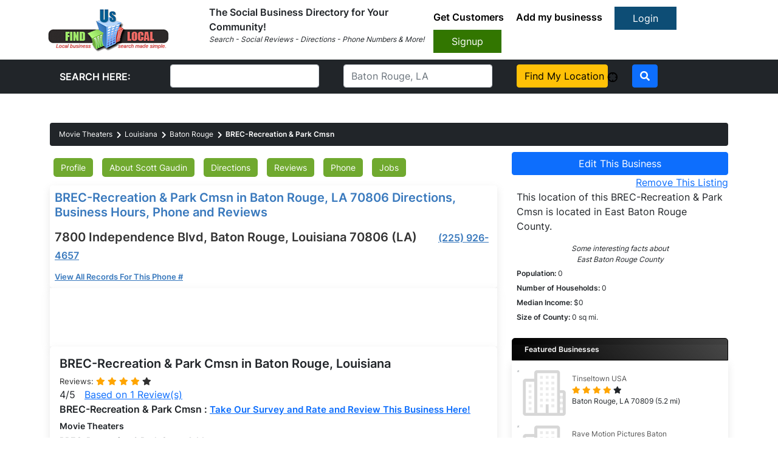

--- FILE ---
content_type: text/html; charset=UTF-8
request_url: https://www.finduslocal.com/motion-picture-theaters-except-drivein/louisiana/baton-rouge/brecrecreation-park-cmsn_7800-independence-blvd/
body_size: 9599
content:
 <!DOCTYPE html>
<html lang="en" style="overflow-x: hidden;">
<head>
<meta charset="utf-8">
<meta http-equiv="X-UA-Compatible" content="IE=edge">
<meta name="viewport" content="width=device-width, initial-scale=1">
<link as="style" rel="stylesheet preload" type="text/css" href="/assets/css/bootstrap.min.css" crossorigin="anonymous"/>
<link vocab="" rel="dns-prefetch" href="https://www.gravatar.com">
<script async src="https://www.googletagmanager.com/gtag/js?id=G-LT3H3TSLWK"></script>
<script>window.dataLayer=window.dataLayer||[];function gtag(){dataLayer.push(arguments);}gtag('js',new Date());gtag('config','G-LT3H3TSLWK');</script>
<title>BREC-Recreation &amp; Park Cmsn in Baton Rouge, LA 70806 Directions, Business Hours, Phone and Reviews</title>
<meta name="description" content="Get BREC-Recreation & Park Cmsn phone number in Baton Rouge, LA 70806 Movie Theaters, BREC-Recreation & Park Cmsn Reviews">
<meta name="keywords" content="BREC-Recreation & Park Cmsn, Baton Rouge, Louisiana, LA, 70806, Movie Theaters, hours, directions, phone number, reviews"/>
<meta property="fb:app_id" content="1384347465125895"/>
<meta property="og:title" content="BREC-Recreation & Park Cmsn in Baton Rouge, LA 70806 Directions, Business Hours, Phone and Reviews"/>
<meta property="og:type" content="business.business"/>
<meta property="og:url" content="https://www.finduslocal.com/motion-picture-theaters-except-drivein/louisiana/baton-rouge/brecrecreation-park-cmsn_7800-independence-blvd/"/>
<meta property="og:site_name" content="Find Us Local"/>
<meta property="og:description" content="Get BREC-Recreation & Park Cmsn phone number in Baton Rouge, LA 70806 Movie Theaters, BREC-Recreation & Park Cmsn Reviews"/>
<meta property="og:image" content="https://www.finduslocal.com/images/findusog.png"/>
<meta property="business:contact_data:street_address" content="7800 Independence Blvd"/>
<meta property="business:contact_data:locality" content="Baton Rouge"/>
<meta property="business:contact_data:region" content="LA"/>
<meta property="business:contact_data:postal_code" content="70806"/>
<meta property="business:contact_data:country_name" content="US"/>
<meta property="place:location:latitude" content="30.448"/>
<meta property="place:location:longitude" content="-91.129"/>
<link rel="canonical" href="https://www.finduslocal.com/motion-picture-theaters-except-drivein/louisiana/baton-rouge/brecrecreation-park-cmsn_7800-independence-blvd/"/> <link rel="stylesheet" type="text/css" href="https://www.finduslocal.com/assets/css/new-bootstrap.min.css" media="all"/>
<link rel="stylesheet" type="text/css" href="https://www.finduslocal.com/assets/css/new-custom.css" media="all"/>
<link rel="stylesheet" type="text/css" href="https://www.finduslocal.com/assets/css/new-all.min.css" media="all"/>
<link rel="stylesheet" type="text/css" href="https://www.finduslocal.com/assets/css/jquery-ui.min.css" media="all"/>
<link rel="stylesheet" type="text/css" href="https://www.finduslocal.com/assets/sass/style.css" media="all"/>
<link rel="stylesheet" type="text/css" href="/css/profile_business-ful.css" media="all"/>
<script>var interaction=false;document.addEventListener('DOMContentLoaded',function load(){if(!window.jQuery)return setTimeout(load,50);$(window).on('tap mousemove click scroll resize',function(event){if(event.isTrigger===undefined){if(interaction===false){interaction=true;script0=document.getElementsByTagName("script")[0];var s1=document.createElement("link");s1.href='/assets/css/all.min.css';s1.type='text/css';s1.rel='stylesheet';script0.parentNode.insertBefore(s1,script0);var s1=document.createElement("script");s1.src='https://cse.google.com/cse.js?cx=002186759531116994148:y70lcfz2qfq';script0.parentNode.insertBefore(s1,script0);$('.adsbygoogle').each(function(){(adsbygoogle=window.adsbygoogle||[]).push({});});(adsbygoogle=window.adsbygoogle||[]).push({});var s1=document.createElement("script");s1.src='https://pagead2.googlesyndication.com/pagead/js/adsbygoogle.js';script0.parentNode.insertBefore(s1,script0);window.google_analytics_uacct="UA-37280948-1";(function(i,s,o,g,r,a,m){i['GoogleAnalyticsObject']=r;i[r]=i[r]||function(){(i[r].q=i[r].q||[]).push(arguments)},i[r].l=1*new Date();a=s.createElement(o),m=s.getElementsByTagName(o)[0];a.async=1;a.src=g;m.parentNode.insertBefore(a,m)})(window,document,'script','//www.google-analytics.com/analytics.js','ga');ga('create','UA-37280948-1','finduslocal.com');ga('send','pageview');}}});},false);</script>
</head>
<body class="bus_body" data-spy="scroll" data-offset="60" data-target="#business-scroll">
<link rel="stylesheet" type="text/css" href="https://www.finduslocal.com/assets/css/new-bootstrap.min.css" media="all">
<link rel="stylesheet" type="text/css" href="https://www.finduslocal.com/assets/css/new-custom.css" media="all">
<header>
<nav class="navbar navbar-expand-lg navbar-light">
<div class="container-fluid">
<a class="navbar-brand" href="https://www.finduslocal.com">
<img src="https://www.finduslocal.com/assets/img/xlogo.png.pagespeed.ic.5ldhSNCBvZ.webp" alt="brand-logo" width="200" height="71">
</a>
<button class="navbar-toggler" type="button" data-bs-toggle="collapse" data-bs-target="#navbarSupportedContent" aria-controls="navbarSupportedContent" aria-expanded="false" aria-label="Toggle navigation"> <span class="navbar-toggler-icon"></span>
</button>
<div class="collapse navbar-collapse" id="navbarSupportedContent">
<div class="search_box me-auto">
<b>The Social Business Directory for Your Community!</b><br>
<p style="font-size:12px;"> <i>Search - Social Reviews - Directions - Phone Numbers & More!</i> </p>
</div>
<div class="top_links">
<ul>
<li><a href="https://www.finduslocal.com/auth/getcustomers">Get Customers</a></li>
<li><a href="https://www.finduslocal.com/profile/addbusiness">Add my businesss</a></li>
<a href="https://www.finduslocal.com/auth/login" class="btn btn-primary login_btn">Login</a>
<a href="https://www.finduslocal.com/profile/addbusiness" class="btn btn-primary signup_btn">Signup</a>
</ul>
</div>
</div>
</div>
</nav>
</header>
<div class="bg-dark" style="display:inline-block; width:100%">
<div class="container">
<div class="search-wrapper">
<form action="https://www.finduslocal.com/search/search_results/" onsubmit="">
<div class="row">
<div class="col-md-2">
<div class="form-group m-2">
<input type="hidden" id="current_page" value="profile_summary">
<input type="hidden" name="search_location" id="search_location" value="">
<input type="hidden" name="usegps" id="usegps" value="0">
<input type="hidden" name="userlocationtxt" id="userlocationtxt" value="Cambridge, MA">
<label class="text-white m-2 font-weight-bold">SEARCH HERE:</label>
</div>
</div>
<div class="col-md-3">
<div class="form-group m-2">
<input class="form-control" name="searchtxt">
</div>
</div>
<div class="col-md-3">
<div class="form-group m-2" style="position: relative;">
<input class=form-control name=locationtxt id="locationtxt" placeholder="Baton Rouge, LA">
</div>
</div>
<div class="col-md-2">
<div class="form-group m-2">
<a href="javascript:void(0);" class="btn btn-warning d-block " onclick="userlocation();return false;">Find My Location <img src="[data-uri]" id="imgUserlocation" alt="Use GPS Location"></a>
</div>
</div>
<div class="col-md-1">
<div class="form-group m-2">
<button type=submit class="btn btn-primary"><i class="fas fa-search"></i></button>
</div>
</div>
</div>
</form>
</div>
</div>
</div>
<style>.direct{float:left;text-align:center}.direct ul{list-style:none;width:100%}.direct ul li{list-style:none;float:left;padding:0 2px}.direct ul li span{display:block;text-align:center;font-size:11px}.direct ul li span a.icon-print{background-image:url(/static/v3images/xsprites.png.pagespeed.ic.e1KKxt6xJi.webp);background-position:-170px -183px;width:36px;height:30px;text-indent:-9999px;display:block;margin:0 auto}.direct ul li span a.icon-getdirections{background-image:url(/static/v3images/xsprites.png.pagespeed.ic.e1KKxt6xJi.webp);background-position:-133px -181px;width:27px;height:30px;text-indent:-9999px;display:block;margin:0 auto}.direct ul li span a.icon-email{background-image:url(/static/v3images/xsprites.png.pagespeed.ic.e1KKxt6xJi.webp);background-position:-133px -143px;width:33px;height:30px;text-indent:-9999px;display:block;margin:0 auto}.direct ul li span a.icon-share{background-image:url(/static/v3images/xsprites.png.pagespeed.ic.e1KKxt6xJi.webp);background-position:-177px -148px;width:22px;height:30px;text-indent:-9999px;display:block;margin:0 auto}.direct form{width:100%}.d-flex.flex-wrap>h5:first-child{width:100%}.custom_h1{font-size:20px!important;font-weight:bold}.custom_h2{font-size:14px!important;font-weight:bold;margin-bottom:0;margin-top:.5rem}ul#ui-id-1{top:160.74px!important}@media only screen and (max-width:767px){.google_ads{overflow-x:auto!important}}</style>
<main class="bus-main mt-5 mb-5" content-id="22689550">
<a href="javascript:void(0)" id="return-to-top"><i class="fas fa-arrow-up"></i></a>
<div class="container">
<div class="row">
<div class="col-12">
<ul class="breadcrumb" itemscope itemtype="https://schema.org/BreadcrumbList" style="margin-bottom: 10px;">
<li itemscope="" itemprop="itemListElement" itemtype="https://schema.org/ListItem">
<a href="https://www.finduslocal.com/motion-picture-theaters-except-drivein/" itemprop="item">
<span itemprop="name">Movie Theaters</span>
</a>
<meta itemprop="position" content="1"/>
</li>
<li itemscope="" itemprop="itemListElement" itemtype="https://schema.org/ListItem">
<a href="https://www.finduslocal.com/motion-picture-theaters-except-drivein/louisiana/" itemprop="item">
<span itemprop="name">Louisiana</span>
</a>
<meta itemprop="position" content="2"/>
</li>
<li itemscope="" itemprop="itemListElement" itemtype="https://schema.org/ListItem">
<a href="https://www.finduslocal.com/motion-picture-theaters-except-drivein/louisiana/baton-rouge/" itemprop="item">
<span itemprop="name">Baton Rouge</span>
</a>
<meta itemprop="position" content="3"/>
</li>
<li itemscope="" itemprop="itemListElement" itemtype="https://schema.org/ListItem" class="active">
<a href="https://www.finduslocal.com/motion-picture-theaters-except-drivein/louisiana/baton-rouge/brecrecreation-park-cmsn_7800-independence-blvd/" itemprop="item">
<span itemprop="name">BREC-Recreation & Park Cmsn</span>
</a>
<meta itemprop="position" content="4"/>
</li>
</ul>
</div>
</div>
<div class="row">
<div class="col-md-8">
<div id="business-scroll" style="background: white;border-radius: 5px;padding-left: 6px;">
<ul class="p-0 scrll-list m-0">
<li class="nav-item showtips" title="Reviews, hours, and directions for BREC-Recreation & Park Cmsn plus more."><a class="nav-link" href="#business-scroll">Profile</a></li>
<li class="nav-item showtips" title="About Scott Gaudin, owner of BREC-Recreation & Park Cmsn."><a class="nav-link" href="#about_owner">About Scott Gaudin</a></li>
<li class="nav-item showtips" title="Directions to BREC-Recreation & Park Cmsn"><a class="nav-link" href="#directions">Directions</a></li>
<li class="nav-item showtips" title="Read or post reviews about BREC-Recreation & Park Cmsn"><a class=nav-link href="#reviews">Reviews</a></li>
<li class="nav-item showtips" title="Contact Number of BREC-Recreation & Park Cmsn"><a class="nav-link" href="#contact_number">Phone</a></li>
<li class="nav-item showtips" title="Jobs available for BREC-Recreation & Park Cmsn"><a class="nav-link" href="#jobs">Jobs</a></li>
</ul>
</div>
<div class="f-flex flex-wrap info-sec mt-1 box" style="margin:0;">
<h1 class="blue-text custom_h1">BREC-Recreation & Park Cmsn in Baton Rouge, LA 70806 Directions, Business Hours, Phone and Reviews</br>
<span style="font-weight:bold;font-size: 20px; color:#333; margin-top:15px; display:inline-block;line-height: 28px;">7800 Independence Blvd, Baton Rouge, Louisiana 70806 (LA)&nbsp&nbsp&nbsp&nbsp&nbsp&nbsp <a class="f-16 blue-text mr-1" style="font-weight: bold;font-size: 20px;" href="tel:+12259264657">(225) 926-4657</a></span>
</h1>
<a class="f-16 blue-text" rel="nofollow sponsored" href="https://performance.affiliaxe.com/aff_c?offer_id=32662&aff_id=138644&url_id=16946&phone_number=2259264657" target="_blank" style="font-size: 13px !important;font-weight: bold">View All Records For This Phone #</a>
</div>
<div class="m-0 box p-0 google_ads" style="border-radius: 0">
<ins class="adsbygoogle" style="display:inline-block;width:100%;height:90px" data-ad-client="ca-pub-7281988974135432" data-ad-slot="7407577955"></ins>
</div>
<div class="pt-0 mt-0" data-spy="scroll" data-target="#business-scroll" data-offset="0" style="padding: 0 !important;">
<div class="box p-3 mx-0 mt-0" id="profile">
<div class="d-flex flex-wrap" style="display: -webkit-box;display: -ms-flexbox;display: flex;-webkit-box-orient: vertical;-webkit-box-direction: normal;-ms-flex-direction: column;flex-direction: column;">
<h2 class="custom_h1">BREC-Recreation & Park Cmsn in Baton Rouge, Louisiana</h2>
<div>
<p class="review mb-0">Reviews:
<span class="fa fa-star  checked "></span>
<span class="fa fa-star  checked "></span>
<span class="fa fa-star  checked "></span>
<span class="fa fa-star  checked "></span>
<span class="fa fa-star "></span>
</p>
<span class="iprop">4/5</span>&nbsp;&nbsp;
<a href="#reviews">Based on <span class="iprop">1</span> Review(s)</a>
<p style="font-weight: bold;" class="mb-0">
BREC-Recreation & Park Cmsn : <a style="font-size:15px;" href="javascript:$('.survey_link').trigger('click');">Take Our Survey and Rate and Review This Business Here!</a>
</p>
</div>
</div>
<div class="row">
<div class="col-sm-6">
<h2 class="custom_h2">
Movie Theaters </h2>
<div id="top_contact">
<h2 class="custom_h2">BREC-Recreation & Park Cmsn Address:</h2>
<span style="">
7800 Independence Blvd Baton Rouge Louisiana 70806 LA </span>
</div>
<div id="rightOfPhoto">
<h2 class="custom_h2">BREC-Recreation & Park Cmsn Phone: </h2>
<a class="f-16 blue-text mr-1" style="font-weight: bold" href="tel:+12259264657">(225) 926-4657</a>
<a class="f-16 blue-text" rel="nofollow sponsored" href="https://performance.affiliaxe.com/aff_c?offer_id=32662&aff_id=138644&url_id=16946&phone_number=2259264657" target="_blank">
<span style="color:#CC0000;font-size:12px;text-decoration:underline;">View All Records Of This Phone #</span></a><br>
<h2 class="custom_h2">BREC-Recreation & Park Cmsn Owner: </h2>
<a href="#about_owner">
Scott Gaudin </a><br>
<div style="width:150px;margin:0 auto;text-align:center;" id="top_contact_map">
<link rel="image_src" href="https://www.finduslocal.com/images/default-property.png">
<div>
<img src="[data-uri]" width="150" alt="BREC-Recreation & Park Cmsn"/>
</div>
<p class="change-pic">
<a href="javascript:void(0);" onclick="location.href='https://www.finduslocal.com/profile/claimbusiness?parentcategory_id=99&amp;content_id=22689550&amp;category_id=210';">
Claim Profile
</a>
</p>
</div>
</div>
</div>
<div class="col-sm-6">
<div class="m-0">
<div class="ad-placeholder google_ads">
<ins class="adsbygoogle" style="display:inline-block;width:100%;height:280px" data-ad-client="ca-pub-7281988974135432" data-ad-slot="8524511582"></ins>
</div>
</div>
</div>
<div class="col-sm-12">
<h5 class="mb-2">About BREC-Recreation & Park Cmsn</h5>
<p>BREC-Recreation & Park Cmsn is mainly involved in Movie Theaters. BREC-Recreation & Park Cmsn operates in Baton Rouge Louisiana 70806. This business is involved in Movie Theaters as well as other possible related aspects and functions of Movie Theaters. In Baton Rouge Louisiana 70806 BREC-Recreation & Park Cmsn maintains its local business operations and may perhaps complete other local business operations outside of Baton Rouge Louisiana 70806 in additional operations related to Movie Theaters. </p>
</div>
<div class="col-sm-12 google_ads" style="padding: 0 !important;">
<ins class="adsbygoogle" style="display:block;width:100%;height:90px" data-ad-client="ca-pub-7281988974135432" data-ad-slot="4550248510" data-ad-format="auto" data-full-width-responsive="true"></ins>
</div>
</div>
</div>
<div class="box p-3  mx-0 mb-0" id="about_owner">
<h1 class="custom_h1">
About Scott Gaudin </h1>
<p>
Our records indicate that Scott Gaudin is the owner of BREC-Recreation & Park Cmsn in Baton Rouge, Louisiana. <strong>
To update this record please click
<a href="javascript:void(0);" title="Do you own this business? Update it with all your latest information so you don't lose any potential customers." onclick='window.location.href="https://www.finduslocal.com/profile/claimbusiness/?parentcategory_id=99&category_id=210&content_id=22689550"'>
here.
</a>
</strong>
</p>
</div>
<div class="box p-3  mx-0 mb-0" id="directions">
<h1 class="custom_h1">
Directions for BREC-Recreation & Park Cmsn in Baton Rouge, Louisiana </h1>
<p> <b>Get directions</b> to BREC-Recreation & Park Cmsn of Baton Rouge fast an
easy with google maps and directions.<br>
BREC-Recreation & Park Cmsn of Baton Rouge in your local city
of Cambridge, MA.</p>
<div class="row">
<div class="col-md-6">
<div class="row">
<div class="col-md-12">
<div class="direct">
<form action="self"></form>
<input name="tohidden-input" id="tohidden-input" type="hidden" value="7800 Independence Blvd, Baton Rouge, LA"/>
<ul>
<li><span><a href="javascript:buildMapURL(1)" class="icon-print">Print</a></span><span>Print</span></li>
<li><span><a href="javascript:buildMapURL(0)" class="icon-getdirections">Get Directions</a></span><span>Get Direction</span>
</li>
<li><span><a href="#" class="icon-email">Send</a></span><span>Send</span>
</li>
<li><span><a href="#" class="icon-share">Share</a></span><span>Share</span>
</li>
</ul>
<br>
<form>
<div class="text-left dir_form">
<p class="mb-2"><label for="from-input">From:</label><input value="Cambridge, MA" id="from-input" name="from-input"></p>
<p class="mb-2"><label for="to-input">To:</label><input value="7800 Independence Blvd, Baton Rouge, LA" id="to-input" name="to-input"></p>
<p class="dropselect mb-2">
<input type="button" onclick="buildMapURL(false)" value="Go!" class="green-button btn btn-primary">
</p>
</div>
</form>
</div>
</div>
</div>
<div class="row">
<div class="col-md-12 ml-0 pl-0 google_ads">
<ins class="adsbygoogle" style="display:block" data-ad-client="ca-pub-7281988974135432" data-ad-slot="8556748615" data-ad-format="auto" data-full-width-responsive="true"></ins>
</div>
</div>
</div>
<div class="col-md-6">
<div class="direct-map">
<a href="javascript:buildMapURL(false)">
<img src="https://www.finduslocal.com/assets/images/xdirections-static.png.pagespeed.ic.bEcwtUpLt6.webp" loading="eager" class="img-fluid" alt="Google Map Directions" width="398" height="499"></a>
</div>
</div>
</div>
</div>
<div class="box p-3  mx-0" id="location">
<h1 class="custom_h1">
See the location of BREC-Recreation & Park Cmsn in Baton Rouge, Louisiana </h1>
<div class="row">
<div class="col-md-12">
<a href="https://www.google.com/maps/place/7800+Independence+Blvd+Baton+Rouge+Louisiana" target="google_map_finduslocal">
<img loading="eager" src="https://www.finduslocal.com/static/v3images/xmap-static.png.pagespeed.ic.EKmCmV86U0.webp" class="img-fluid object-fit" alt="BREC-Recreation & Park Cmsn" width="544" height="270"/>
</a>
</div>
</div>
</div>
<div class="m-0 box p-0 google_ads" style="border-radius: 0;box-shadow: none;">
<ins class="adsbygoogle" style="display:inline-block;width:100%;height:150px" data-ad-client="ca-pub-7281988974135432" data-ad-slot="5557807039"></ins>
</div>
<div class="box p-3  mx-0 mt-0" id="reviews">
<h1 class="custom_h1">
Reviews for BREC-Recreation & Park Cmsn in Baton Rouge, Louisiana </h1>
<p style="font-weight: bold;" class="mb-0">
<a style="font-size:15px;" href="javascript:$('.survey_link').trigger('click');">Take Our Survey and Rate and Review This Business Here!</a> <i><small style="font-size:15px; font-weight:bold;">(Text Reviews older than 24 months may not be shown.)</small></i>
</p>
<script type="application/ld+json">
                            {
                                "@context": "https://schema.org",
                                "@type": "LocalBusiness",
                                "@id": "https://www.finduslocal.com/motion-picture-theaters-except-drivein/louisiana/baton-rouge/brecrecreation-park-cmsn_7800-independence-blvd/",
                                "hasMap" : "https://www.google.com/maps?ll=30.448,-91.129&z=15&t=m&hl=en-US&gl=US&mapclient=embed",
                                "address": {
                                    "@type": "PostalAddress",
                                    "addressCountry": "US",
                                    "addressLocality": "Baton Rouge",
                                    "addressRegion": "",
                                    "postalCode": "70806",
                                    "streetAddress": "7800 Independence Blvd"
                                },
                                "geo": {
                                    "@type": "GeoCoordinates",
                                    "latitude": "30.448",
                                    "longitude": "-91.129"
                                },
                                                                "name": "BREC-Recreation & Park Cmsn",
                                "telephone": "+12259264657",
                                "url" : "https://www.finduslocal.com/motion-picture-theaters-except-drivein/louisiana/baton-rouge/brecrecreation-park-cmsn_7800-independence-blvd/",
                                "logo" : {
                                    "@type": "ImageObject",
                                    "url": "https://www.finduslocal.com/static/v3images/default-user.jpg"
                                },
                                "image" : {
                                    "@type": "ImageObject",
                                    "url": "https://www.finduslocal.com/static/v3images/default-user.jpg"
                                },
                                "priceRange" : "3,5000"
                                                                 ,

                            "aggregateRating": {
                                "@type": "AggregateRating",
                                "ratingValue": "4",
                                "bestRating": "5",
                                "reviewCount": "1"
                            }                            }
                            </script>
<script>var idcomments_acct='fd18fbae1f008b0fdc3b6836ecf15764';var idcomments_post_id='30813_99';var idcomments_post_url;</script>
<span id="IDCommentsPostTitle" style="display:none"></span>
<script async defer type="text/javascript" src="//www.intensedebate.com/js/genericCommentWrapperV2.js"></script>
</div>
<div class="box p-3  mx-0 mt-0" id="contact_number">
<div class="row">
<div class="col-md-6">
<h1 class="custom_h1">
Contact Number for BREC-Recreation & Park Cmsn in Baton Rouge, Louisiana </h1>
<p>
<strong>Phone: </strong>
<a class="f-16 blue-text mr-1" style="font-weight: bold" href="tel:+12259264657">
(225) 926-4657 </a>
</p>
<div>
BREC-Recreation & Park Cmsn is located in Baton Rouge, LA which is in E Baton Rouge County. There are approximately 1 Counties located in the 225 area code. Phone companies and telecommunication companies in this area may include the following: AT&T, Verizon, T-Mobile, Pacific Bell, Sprint
</div>
</div>
<div class="col-md-6">
<figure class="m-0">
<a href="https://www.afternic.com/listings/mjh777" target="_blank" rel="sponsored">
<img loading="eager" src="/images/xmajonint1.jpg.pagespeed.ic.Urir9BPI9n.webp" width="100%" height="100%" alt="ad-img">
</a></figure>
</div>
</div>
</div>
<div class="box p-3  mx-0" id="jobs">
<div class="d-flex flex-wrap" style="display: -webkit-box;display: -ms-flexbox;display: flex;-webkit-box-orient: vertical;-webkit-box-direction: normal;-ms-flex-direction: column;flex-direction: column;">
<h1 class="custom_h1">BREC-Recreation & Park Cmsn Job Positions Available In Baton Rouge, Louisiana</h1>
<div>
<p class="review mb-0">Reviews:</p>
<span class="fa fa-star  checked "></span>
<span class="fa fa-star  checked "></span>
<span class="fa fa-star  checked "></span>
<span class="fa fa-star  checked "></span>
<span class="fa fa-star "></span>
<p>
</p>
<span class="iprop">4/5</span>&nbsp;&nbsp;
<a href="#reviews">Based on <span class="iprop">1</span> Review(s)</a>
<p style="font-weight: bold;" class="mb-0">
BREC-Recreation & Park Cmsn : <a style="font-size:15px;" href="javascript:$('.survey_link').trigger('click');">Take Our Survey and Rate and Review This Business Here!</a>
</p>
</div>
</div>
<div class="row">
<div class="col-lg-12">
<h6 class="mb-3" style="color:#0000ff">Baton Rouge Employment Statistics</h6>
<table class="table table-bordered">
<thead>
<tr>
<th>Industry</th>
<th># of Employers</th>
<th>Avg Weekly Wage</th>
</tr>
</thead>
<tbody>
<tr>
<td>Information</td>
<td>21,532</td>
<td>$2,105</td>
</tr>
<tr>
<td>Leisure and hospitality</td>
<td>58,657</td>
<td>$407</td>
</tr>
<tr>
<td>Management of companies and enterprises</td>
<td>3,839</td>
<td>$3,297</td>
</tr>
<tr>
<td>Manufacturing</td>
<td>35,024</td>
<td>$824</td>
</tr>
<tr>
<td>Mining, quarrying, and oil and gas extraction</td>
<td>360</td>
<td>$604</td>
</tr>
<tr>
<td>Natural resources and mining</td>
<td>2,840</td>
<td>$371</td>
</tr>
<tr class="jobsRow">
<td>Other services</td>
<td>68,970</td>
<td>$560</td>
</tr>
<tr>
<td>Other services, except public administration</td>
<td>68,970</td>
<td>$560</td>
</tr>
</tbody>
</table>
</div>
</div>
</div>
</div>
</div>
<div class="col-md-4">
<button class="btn btn-primary w-100" title="Do you own this business? Update it with all your latest information so you don't lose any potential customers." onclick='window.location.href="https://www.finduslocal.com/profile/claimbusiness/?parentcategory_id=99&category_id=210&content_id=22689550"'>
Edit This Business
</button>
<p class="text-right" style="margin-bottom: 0;">
<a target="_blank" rel="nofollow" href="https://www.finduslocal.com/remove/99/22689550/">Remove This Listing</a>
</p>
<div class="p-2" style="padding-top: 0 !important;">
This location of this BREC-Recreation & Park Cmsn is located in East Baton Rouge County.
<span style="font-size:12px;">
<p class=text-center style="margin-top: 1rem;margin-bottom: 0;">
<i>Some interesting facts about <br> East Baton Rouge County</i>
</p>
<strong>Population:</strong> 0<br>
<strong>Number of Households:</strong> 0 <br>
<strong>Median Income:</strong> $0 <br>
<strong>Size of County:</strong> 0 sq mi.
</span>
</div>
<aside class="widget corner-radius categories">
<div class="m-0 mb-3">
<div class="ad-placeholder google_ads">
<ins class="adsbygoogle" style="display:block" data-ad-format="autorelaxed" data-ad-client="ca-pub-7281988974135432" data-ad-slot="5270028116"></ins>
</div>
</div>
</aside>
<aside class="widget corner-radius feat_business">
<p class="widget-title corner-top m-0">Featured Businesses</p>
<div class="box m-0">
<ul class="p-0 m-0">
<li>
<div class="d-flex align-items-start">
<figure><a href="https://www.finduslocal.com/motion-picture-theaters-except-drivein/louisiana/baton-rouge/tinseltown-usa_10955-n-mall-dr/"><img width=75px src="[data-uri]" alt="Tinseltown USA" class="img-fluid"></a></figure>
<div class="mx-2">
<a href="https://www.finduslocal.com/motion-picture-theaters-except-drivein/louisiana/baton-rouge/tinseltown-usa_10955-n-mall-dr/">Tinseltown USA</a>
<p class="m-0">
<span class="fa fa-star  checked "></span>
<span class="fa fa-star  checked "></span>
<span class="fa fa-star  checked "></span>
<span class="fa fa-star  checked "></span>
<span class="fa fa-star "></span>
</p>
<p class="m-0">Baton Rouge, LA 70809 (5.2 mi)</p>
</div>
</div>
</li>
<li>
<div class="d-flex align-items-start">
<figure><a href="https://www.finduslocal.com/motion-picture-theaters-except-drivein/louisiana/baton-rouge/rave-motion-pictures-baton_16040-hatters-ave/"><img width=75px src="[data-uri]" alt="Rave Motion Pictures Baton" class="img-fluid"></a></figure>
<div class="mx-2">
<a href="https://www.finduslocal.com/motion-picture-theaters-except-drivein/louisiana/baton-rouge/rave-motion-pictures-baton_16040-hatters-ave/">Rave Motion Pictures Baton</a>
<p class="m-0">
<span class="fa fa-star  checked "></span>
<span class="fa fa-star  checked "></span>
<span class="fa fa-star  checked "></span>
<span class="fa fa-star  checked "></span>
<span class="fa fa-star "></span>
</p>
<p class="m-0">Baton Rouge, LA 70816 (5.7 mi)</p>
</div>
</div>
</li>
<li>
<div class="d-flex align-items-start">
<figure><a href="https://www.finduslocal.com/motion-picture-theaters-except-drivein/louisiana/baton-rouge/rave-motion-pictures_16040-hatters-ave/"><img width=75px src="[data-uri]" alt="Rave Motion Pictures" class="img-fluid"></a></figure>
<div class="mx-2">
<a href="https://www.finduslocal.com/motion-picture-theaters-except-drivein/louisiana/baton-rouge/rave-motion-pictures_16040-hatters-ave/">Rave Motion Pictures</a>
<p class="m-0">
<span class="fa fa-star  checked "></span>
<span class="fa fa-star  checked "></span>
<span class="fa fa-star  checked "></span>
<span class="fa fa-star  checked "></span>
<span class="fa fa-star "></span>
</p>
<p class="m-0">Baton Rouge, LA 70816 (5.7 mi)</p>
</div>
</div>
</li>
<li>
<div class="d-flex align-items-start">
<figure><a href="https://www.finduslocal.com/motion-picture-theaters-except-drivein/louisiana/baton-rouge/broadmoor-theatre_9810-florida-blvd/"><img width=75px src="[data-uri]" alt="Broadmoor Theatre" class="img-fluid"></a></figure>
<div class="mx-2">
<a href="https://www.finduslocal.com/motion-picture-theaters-except-drivein/louisiana/baton-rouge/broadmoor-theatre_9810-florida-blvd/">Broadmoor Theatre</a>
<p class="m-0">
<span class="fa fa-star  checked "></span>
<span class="fa fa-star  checked "></span>
<span class="fa fa-star  checked "></span>
<span class="fa fa-star  checked "></span>
<span class="fa fa-star "></span>
</p>
<p class="m-0">Baton Rouge, LA 70815 (3.1 mi)</p>
</div>
</div>
</li>
</ul>
</div>
</aside>
<aside>
<div class="box p-0">
<div class="box-header">
<i class="fas fa-paint-brush"></i>Featured
</div>
<figure class="m-0">
<a href="https://www.afternic.com/listings/mjh777" target="_blank" rel="sponsored">
<img src="/images/xon-mark.png.pagespeed.ic.2iqLWzLn_D.webp" loading="eager" width="100%" height="100%" alt="ad-img">
</a>
</figure>
</div>
</aside>
</div>
</div>
</div>
</main>
<script>function buildMapURL(print_it){var from=document.getElementById("from-input").value;var to=document.getElementById("to-input").value;var url="https://www.google.com/maps/dir/"+encodeURI(from)+"/"+encodeURI(to);if(print_it){url=url+"&pw=2";}window.open(url,'directions_google_finduslocal');}</script>
<footer class="footer_bottom">
<div class="container">
<div class="row justify-content-center">
<div class="col-md-3">
<h4>FindUsLocal</h4>
<ul>
<li><a href="#">Home</a></li>
<li><a href="/tos">Terms of Service</a></li>
<li><a href="/privacy">Privacy Policy</a></li>
<li><a href="/disclaimer">Disclaimer</a></li>
<li><a href="http://www.finduslocal.org.uk" target="_blank">FindUsLocal UK</a></li>
<li><a href="/sitemap.xml">Sitemap</a></li>
</ul>
</div>
<div class="col-md-3">
<h4>Customer Support</h4>
<ul>
<li><a href="https://www.finduslocal.com/auth/login">Member Login</a></li>
<li><a href="/contactus">Contact Us</a></li>
<li><a href="/blog">Blog</a></li>
</ul>
</div>
<div class="col-md-3">
<h4>About the Company</h4>
<img src="https://www.finduslocal.com/assets/img/xlogo.png.pagespeed.ic.5ldhSNCBvZ.webp" class="foot-logo" width="200" height="71"> <br>
<a href="https://www.finduslocal.com/auth/featured-business-program" class="update-text"> Upgrade Now! Get More Sales <br>
More Information Here</a>
</div>
</div>
</div>
</footer>
<script src="https://www.finduslocal.com/assets/js/jquery-3.4.1.min.js.pagespeed.jm.tJmcu2pzqb.js" defer></script>
<script src="https://www.finduslocal.com/assets/js/jquery-ui.min.js.pagespeed.jm.AQcg_ugJKF.js" defer></script>
<script src="https://www.finduslocal.com/assets/js/newsticker.js" defer></script>
<script src="https://www.finduslocal.com/assets/js/new-bootstrap.bundle.js" defer></script>
<script src="https://www.finduslocal.com/assets/js/custom.js" defer></script>
<script src="https://www.finduslocal.com/javascript/alljs.js.pagespeed.jm.pxr4eIeXDz.js" defer></script>
<script src="https://www.finduslocal.com/review_systemajax/reviewsystemjs.js.pagespeed.jm.as-0U9F-jo.js" defer></script>
<script defer>window.addEventListener('load',function(){var locationtxt=$("#locationtxt");if(locationtxt.length){var top=locationtxt.offset().top;top+=locationtxt.height()+25;var left=locationtxt.offset().left;$(".ui-autocomplete").css({top:top+"px",left:left+"px"});}locationtxt.autocomplete({source:"/locsearch",minLength:2,select:function(event,ui){var url;var search_text=$.trim($('input[name="searchtxt"]').val());if((search_text.length&&(search_text.val()==='Search Field:'||search_text.val().length<2))&&$("#current_page").val()==="search"){url='/'+ui.item.statecode+'/'+ui.item.city_urlid;window.location.replace(url);return false;}else{if(search_text===""){search_text="";}url='/search/search_results?search_location='+ui.item.label+'&userlocationtxt=&locationtxt=&search_type=company&searchtxt='+search_text;window.location.replace(url);return false;}}});});function buildMapURL(print_it){var from=document.getElementById("from-input").value;var to=document.getElementById("to-input").value;var url="https://www.google.com/maps/dir/"+encodeURI(from)+"/"+encodeURI(to);if(print_it){url=url+"&pw=2";}window.open(url,'directions_google_finduslocal');}</script>
</body>
</html>

--- FILE ---
content_type: text/javascript;charset=utf-8
request_url: https://www.intensedebate.com/idc/js/comment-func.php?token=NerJHwMnCVTeSPEGRBRzgPaGgeFIbbLP&blogpostid=283305991&time=1769767253781
body_size: 150
content:
IDC.load_js( 'https://r-login.wordpress.com/remote-login.php?action=script_redirect&url_hash=197caa45e709e3452059012b1c756de1&id=intensedebate&url=https%3A%2F%2Fwww.intensedebate.com%2Fidc%2Fjs%2Fcomment-func.php%3Fblogpostid%3D283305991%26token%3DNerJHwMnCVTeSPEGRBRzgPaGgeFIbbLP%26return%3Dtrue' );